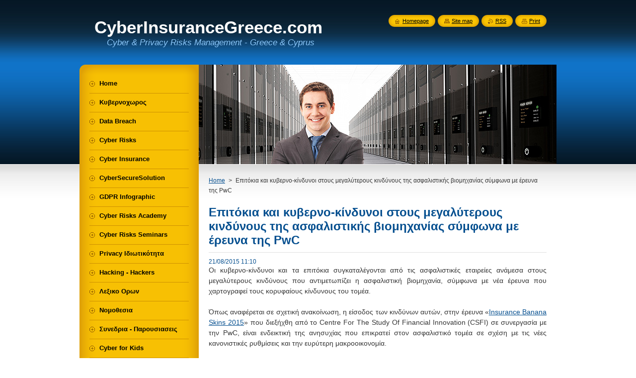

--- FILE ---
content_type: text/html; charset=UTF-8
request_url: https://www.cyberinsurancegreece.com/news/epitokia-kai-kyverno-kindynoi-stoys-megalyteroys-kindynoys-tis-asfalistikis-viomichanias-symfona-me-ereyna-tis-pwc/
body_size: 7921
content:
<!--[if lte IE 9]><!DOCTYPE HTML PUBLIC "-//W3C//DTD HTML 4.01 Transitional//EN" "https://www.w3.org/TR/html4/loose.dtd"><![endif]-->
<!DOCTYPE html>
<!--[if IE]><html class="ie" lang="en"><![endif]-->
<!--[if gt IE 9]><!--> 
<html lang="en">
<!--<![endif]-->
    <head>
        <!--[if lt IE 8]><meta http-equiv="X-UA-Compatible" content="IE=EmulateIE7"><![endif]--><!--[if IE 8]><meta http-equiv="X-UA-Compatible" content="IE=EmulateIE8"><![endif]--><!--[if IE 9]><meta http-equiv="X-UA-Compatible" content="IE=EmulateIE9"><![endif]-->
        <base href="https://www.cyberinsurancegreece.com/">
  <meta charset="utf-8">
  <meta name="description" content="">
  <meta name="keywords" content="">
  <meta name="generator" content="Webnode">
  <meta name="apple-mobile-web-app-capable" content="yes">
  <meta name="apple-mobile-web-app-status-bar-style" content="black">
  <meta name="format-detection" content="telephone=no">
    <link rel="shortcut icon" href="https://747767d24b.clvaw-cdnwnd.com/cbba2212ad0dfbce375de82c68098f24/200000063-be316bf295/cigr3.ico">
  <link rel="stylesheet" href="https://www.cyberinsurancegreece.com/wysiwyg/system.style.css">
<link rel="canonical" href="https://www.cyberinsurancegreece.com/news/epitokia-kai-kyverno-kindynoi-stoys-megalyteroys-kindynoys-tis-asfalistikis-viomichanias-symfona-me-ereyna-tis-pwc/">
<script type="text/javascript">(function(i,s,o,g,r,a,m){i['GoogleAnalyticsObject']=r;i[r]=i[r]||function(){
			(i[r].q=i[r].q||[]).push(arguments)},i[r].l=1*new Date();a=s.createElement(o),
			m=s.getElementsByTagName(o)[0];a.async=1;a.src=g;m.parentNode.insertBefore(a,m)
			})(window,document,'script','//www.google-analytics.com/analytics.js','ga');ga('create', 'UA-797705-6', 'auto',{"name":"wnd_header"});ga('wnd_header.set', 'dimension1', 'W1');ga('wnd_header.set', 'anonymizeIp', true);ga('wnd_header.send', 'pageview');var pageTrackerAllTrackEvent=function(category,action,opt_label,opt_value){ga('send', 'event', category, action, opt_label, opt_value)};</script>
  <link rel="alternate" type="application/rss+xml" href="https://cyberinsurancegreece.com/rss/all.xml" title="">
<!--[if lte IE 9]><style type="text/css">.cke_skin_webnode iframe {vertical-align: baseline !important;}</style><![endif]-->
        <title>Επιτόκια και κυβερνο-κίνδυνοι στους μεγαλύτερους κινδύνους της ασφαλιστικής βιομηχανίας σύμφωνα με έρευνα της PwC :: CyberInsuranceGreece.com</title>
        <meta name="robots" content="index, follow">
        <meta name="googlebot" content="index, follow">
        <link href="https://d11bh4d8fhuq47.cloudfront.net/_system/skins/v8/50000947/css/style.css" rel="stylesheet" type="text/css" media="screen,projection,handheld,tv">
        <link href="https://d11bh4d8fhuq47.cloudfront.net/_system/skins/v8/50000947/css/print.css" rel="stylesheet" type="text/css" media="print">
        <script type="text/javascript" src="https://d11bh4d8fhuq47.cloudfront.net/_system/skins/v8/50000947/js/functions.js"></script>
        <!--[if IE]>
            <script type="text/javascript" src="https://d11bh4d8fhuq47.cloudfront.net/_system/skins/v8/50000947/js/functions-ie.js"></script>
        <![endif]-->
        <!--[if IE 6]>
            <script type="text/javascript" src="https://d11bh4d8fhuq47.cloudfront.net/_system/skins/v8/50000947/js/png.js"></script>
            <script type="text/javascript">
                DD_belatedPNG.fix('#menuzone, #menuzoneBottom, .homepage, .sitemap, .rss, .print, .homepage span, .sitemap span, .rss span, .print span, #sidebar .boxTitle, #fulltextSearchText, #fulltextSearchButton, #leftSide .boxTitle');
            </script>
        <![endif]-->
    
				<script type="text/javascript">
				/* <![CDATA[ */
					
					if (typeof(RS_CFG) == 'undefined') RS_CFG = new Array();
					RS_CFG['staticServers'] = new Array('https://d11bh4d8fhuq47.cloudfront.net/');
					RS_CFG['skinServers'] = new Array('https://d11bh4d8fhuq47.cloudfront.net/');
					RS_CFG['filesPath'] = 'https://www.cyberinsurancegreece.com/_files/';
					RS_CFG['filesAWSS3Path'] = 'https://747767d24b.clvaw-cdnwnd.com/cbba2212ad0dfbce375de82c68098f24/';
					RS_CFG['lbClose'] = 'Close';
					RS_CFG['skin'] = 'default';
					if (!RS_CFG['labels']) RS_CFG['labels'] = new Array();
					RS_CFG['systemName'] = 'Webnode';
						
					RS_CFG['responsiveLayout'] = 0;
					RS_CFG['mobileDevice'] = 0;
					RS_CFG['labels']['copyPasteSource'] = 'Read more:';
					
				/* ]]> */
				</script><script type="text/javascript" src="https://d11bh4d8fhuq47.cloudfront.net/_system/client/js/compressed/frontend.package.1-3-108.js?ph=747767d24b"></script><style type="text/css">#content .diskuze label.postTextLabel {display: inherit !important;}</style></head>
    <body>
    <div id="siteBg">
        <div id="site">
            
            <!-- HEADER -->
            <div id="header">
                <div id="logozone">
                    <div id="logo"><a href="home/" title="Go to Homepage."><span id="rbcSystemIdentifierLogo">CyberInsuranceGreece.com</span></a></div>                    <p id="moto"><span id="rbcCompanySlogan" class="rbcNoStyleSpan">Cyber &amp; Privacy Risks Management  - Greece &amp; Cyprus</span></p>
                </div>
            </div>
            <!-- /HEADER -->

            <div class="cleaner"><!-- / --></div>

            <!-- MAIN -->
            <div id="mainWide">
                <div id="mainContent">

                    <div id="contentRow">
                        <!-- ILLUSTRATION -->
                        <div id="illustration">
                            <img src="https://d11bh4d8fhuq47.cloudfront.net/_system/skins/v8/50000947/img/illustration.jpg?ph=747767d24b" width="720" height="200" alt="">                        </div>
                        <!-- /ILLUSTRATION -->

                        <div class="cleaner"><!-- / --></div>

                        <!-- CONTENT -->
                        <div id="content">

                            <!-- NAVIGATOR -->
                            <div id="pageNavigator" class="rbcContentBlock">        <div id="navizone" class="navigator">                       <a class="navFirstPage" href="/home/">Home</a>      <span><span> &gt; </span></span>          <span id="navCurrentPage">Επιτόκια και κυβερνο-κίνδυνοι στους μεγαλύτερους κινδύνους της ασφαλιστικής βιομηχανίας σύμφωνα με έρευνα της PwC</span>               </div>              <div class="cleaner"><!-- / --></div>        </div>                            <!-- /NAVIGATOR -->

                            <div class="cleaner"><!-- / --></div>

                            

		
		
		  <div class="box">
		    <div class="boxTitle"><h1>Επιτόκια και κυβερνο-κίνδυνοι στους μεγαλύτερους κινδύνους της ασφαλιστικής βιομηχανίας σύμφωνα με έρευνα της PwC</h1></div>
        <div class="boxContent">
		      					 
            <div class="articleDetail"> 
           
              <ins>21/08/2015 11:10</ins>    
              									
              <p style="text-align: justify;"><span style="font-size:14px;"><span style="font-family:verdana,geneva,sans-serif;">Οι κυβερνο-κίνδυνοι και τα επιτόκια συγκαταλέγονται από τις ασφαλιστικές εταιρείες ανάμεσα στους μεγαλύτερους κινδύνους που αντιμετωπίζει η ασφαλιστική βιομηχανία, σύμφωνα με νέα έρευνα που χαρτογραφεί τους κορυφαίους κίνδυνους του τομέα.&nbsp;<br>
<br>
Όπως αναφέρεται σε σχετική ανακοίνωση, η είσοδος των κινδύνων αυτών, στην έρευνα «<a href="http://www.pwc.com/gx/en/insurance/banana-skins/assets/pwc_insurance_banana_skins_2015.pdf" target="_blank">Insurance Banana Skins 2015</a>» που διεξήχθη από το Centre For The Study Of Financial Innovation (CSFI) σε συνεργασία με την PwC, είναι ενδεικτική της ανησυχίας που επικρατεί στον ασφαλιστικό τομέα σε σχέση με τις νέες κανονιστικές ρυθμίσεις και την ευρύτερη μακροοικονομία.&nbsp;<br>
<br>
Στην έρευνα, η οποία πραγματοποιήθηκε για πέμπτη συνεχόμενη φορά, συμμετείχαν περισσότεροι από 800 εργαζόμενοι και παρατηρητές (ακαδημαϊκοί, σύμβουλοι, αναλυτές κα) του ασφαλιστικού τομέα από 54 χώρες, οι οποίοι κλήθηκαν να εκφράσουν τις απόψεις τους σχετικά με τους μεγαλύτερους κίνδυνους των επόμενων 2-3 ετών.&nbsp;<br>
<br>
Οι κανονιστικές ρυθμίσεις αναδείχθηκαν για τρίτη συνεχόμενη φορά ως ο μεγαλύτερος κίνδυνος σύμφωνα με τους συμμετέχοντες, γεγονός που αποτυπώνει το μέγεθος των επιπτώσεων που επιφέρει η ρυθμιστική αλλαγή. Σύμφωνα με την έρευνα, οι νέοι κανονισμοί που διέπουν τη φερεγγυότητα και η συμπεριφορά της αγοράς μπορούν ενδεχομένως να επιβαρύνουν την ασφαλιστική βιομηχανία με κόστη και προβλήματα συμμόρφωσης. Μπορούν, επίσης, ν’ αποσπάσουν την προσοχή της διοίκησης από το να διευθύνει μια υγιή επιχείρηση, σε μια περίοδο που η βιομηχανία είναι αντιμέτωπη με διαρθρωτικές αλλαγές.&nbsp;<br>
<br>
Η ευρωπαϊκή οδηγία «Solvency ΙΙ», που αναμένεται να εισαχθεί την επόμενη χρονιά, αναδείχθηκε ως η κύρια πηγή ανησυχίας σε διεθνές επίπεδο Σύμφωνα με τις απαντήσεις που δόθηκαν, ως αποτέλεσμα της οικονομικής κρίσης γενικότερα, παρουσιάζεται συρρίκνωση της ασφαλιστικής αγοράς που δεν αφορά ασφάλειες ζωής, και των εταιρειών που δραστηριοποιούνται στον εν λόγω τομέα.</span></span></p>
<p style="text-align: justify;"><br>
<span style="font-size:14px;"><span style="font-family:verdana,geneva,sans-serif;">Οι αυξημένες νομοθετικές ρυθμίσεις και ιδίως οι νέες κεφαλαιακές απαιτήσεις που περιλαμβάνονται στη σχετική Οδηγία Φερεγγυότητας θα επιφέρoουν σημαντικές αλλαγές στον ασφαλιστικό κλάδο, σύμφωνα με τους ερωτηθέντες.&nbsp;<br>
<br>
Οι κύριοι κίνδυνοι περιλαμβάνουν την ανάγκη εξεύρεσης εναλλακτικών κεφαλαίων ούτως ώστε να είναι σε θέση να ανταποκρίνονται στις απαιτήσεις της Οδηγίας. Πρόκειται για καταστάσεις που ενδεχομένως να είναι δυσκολότερες για μικρότερους οργανισμούς, ειδικά εν μέσω των δυσμενών οικονομικών συνθηκών που επικρατούν στην Ευρωζώνη. Παρ’ όλα αυτά, ορισμένοι συμμετέχοντες απάντησαν ότι αυστηρότερες νομοθετικές ρυθμίσεις θα βοηθούσαν στην ενδυνάμωση των εταιρειών.</span></span></p>
<p style="text-align: justify;">&nbsp;</p>
<p style="text-align: justify;">&nbsp;</p>
      								      		
              					
              <div class="cleaner"><!-- / --></div>
              
              
              					
              <div class="cleaner"><!-- / --></div>
              
              <div class="rbcBookmarks"><div id="rbcBookmarks200000254"></div></div>
		<script type="text/javascript">
			/* <![CDATA[ */
			Event.observe(window, 'load', function(){
				var bookmarks = '<div style=\"float:left;\"><div style=\"float:left;\"><iframe src=\"//www.facebook.com/plugins/like.php?href=https://www.cyberinsurancegreece.com/news/epitokia-kai-kyverno-kindynoi-stoys-megalyteroys-kindynoys-tis-asfalistikis-viomichanias-symfona-me-ereyna-tis-pwc/&amp;send=false&amp;layout=button_count&amp;width=125&amp;show_faces=false&amp;action=like&amp;colorscheme=light&amp;font&amp;height=21&amp;appId=397846014145828&amp;locale=en_US\" scrolling=\"no\" frameborder=\"0\" style=\"border:none; overflow:hidden; width:125px; height:21px; position:relative; top:1px;\" allowtransparency=\"true\"></iframe></div><div style=\"float:left;\"><a href=\"https://twitter.com/share\" class=\"twitter-share-button\" data-count=\"horizontal\" data-via=\"webnode\" data-lang=\"en\">Tweet</a></div><script type=\"text/javascript\">(function() {var po = document.createElement(\'script\'); po.type = \'text/javascript\'; po.async = true;po.src = \'//platform.twitter.com/widgets.js\';var s = document.getElementsByTagName(\'script\')[0]; s.parentNode.insertBefore(po, s);})();'+'<'+'/scr'+'ipt></div> <div class=\"addthis_toolbox addthis_default_style\" style=\"float:left;\"><a class=\"addthis_counter addthis_pill_style\"></a></div> <script type=\"text/javascript\">(function() {var po = document.createElement(\'script\'); po.type = \'text/javascript\'; po.async = true;po.src = \'https://s7.addthis.com/js/250/addthis_widget.js#pubid=webnode\';var s = document.getElementsByTagName(\'script\')[0]; s.parentNode.insertBefore(po, s);})();'+'<'+'/scr'+'ipt><div style=\"clear:both;\"></div>';
				$('rbcBookmarks200000254').innerHTML = bookmarks;
				bookmarks.evalScripts();
			});
			/* ]]> */
		</script>
		      
                        
              <div class="cleaner"><!-- / --></div>  			
              
              <div class="back"><a href="archive/news/">Back</a></div>
                      
            </div>
          
        </div>
      </div>
      
			
		
		  <div class="cleaner"><!-- / --></div>

		
                            <div class="cleaner"><!-- / --></div>

                        </div>
                        <!-- /CONTENT -->
                    </div>

                    <!-- SIDEBAR -->
                    <div id="sidebar">
   
                        <!-- MENU -->
                        


      <div id="menuzone">
        <div id="menuzoneBottom">
            <div id="menuzoneContent">


		<ul class="menu">
	<li class="first">
  
      <a href="/home/">
    
      <span>Home</span>
      
  </a>
  
  </li>
	<li>
  
      <a href="/kyvernochoros/">
    
      <span>Κυβερνοχωρος</span>
      
  </a>
  
  </li>
	<li>
  
      <a href="/data-breach/">
    
      <span>Data Breach</span>
      
  </a>
  
  </li>
	<li>
  
      <a href="/ereynes/">
    
      <span>Cyber Risks</span>
      
  </a>
  
  </li>
	<li>
  
      <a href="/cyber-insurance-me-mia-matia/">
    
      <span>Cyber Insurance </span>
      
  </a>
  
  </li>
	<li>
  
      <a href="/cybersecuresolution/">
    
      <span>CyberSecureSolution</span>
      
  </a>
  
  </li>
	<li>
  
      <a href="/gdpr-infographic/">
    
      <span>GDPR Infographic</span>
      
  </a>
  
  </li>
	<li>
  
      <a href="/cyber-risks-academy/">
    
      <span>Cyber Risks Academy</span>
      
  </a>
  
  </li>
	<li>
  
      <a href="/seminaria-cyber-risks-management/">
    
      <span>Cyber Risks Seminars </span>
      
  </a>
  
  </li>
	<li>
  
      <a href="/prosopika-dedomena-idiotikotita/">
    
      <span>Privacy Ιδιωτικότητα</span>
      
  </a>
  
  </li>
	<li>
  
      <a href="/hacking/">
    
      <span>Hacking - Hackers</span>
      
  </a>
  
  </li>
	<li>
  
      <a href="/lexiko/">
    
      <span>Λεξικο Ορων</span>
      
  </a>
  
  </li>
	<li>
  
      <a href="/nomothesia/">
    
      <span>Νομοθεσια </span>
      
  </a>
  
  </li>
	<li>
  
      <a href="/paroysiaseis/">
    
      <span>Συνεδρια - Παρουσιασεις</span>
      
  </a>
  
  </li>
	<li>
  
      <a href="/cyberkids/">
    
      <span>Cyber for Kids</span>
      
  </a>
  
  </li>
	<li>
  
      <a href="/ethismos-sto-diadiktyo/">
    
      <span>Εθισμος στο Διαδικτυο</span>
      
  </a>
  
  </li>
	<li>
  
      <a href="/about-us/">
    
      <span>CyberInsuranceGreece.com</span>
      
  </a>
  
  </li>
	<li>
  
      <a href="/privacy-risks-advisors/">
    
      <span>PrivacyRisksAdvisors.com </span>
      
  </a>
  
  </li>
	<li>
  
      <a href="/linkedin/">
    
      <span>Linkedin</span>
      
  </a>
  
  </li>
	<li>
  
      <a href="/arthrografia/">
    
      <span>Αρθρογραφια</span>
      
  </a>
  
  </li>
	<li>
  
      <a href="/contact/">
    
      <span>Επικοινωνια</span>
      
  </a>
  
  </li>
	<li>
  
      <a href="/oroi-chrisis/">
    
      <span>Οροι Χρησης</span>
      
  </a>
  
  </li>
	<li class="last">
  
      <a href="/aggliki-ekdosi/">
    
      <span>Αγγλικη Εκδοση</span>
      
  </a>
  
  </li>
</ul>

            </div>
         </div>
      </div>

					
                        <!-- /MENU -->

                        <div class="cleaner"><!-- / --></div>

                        <!-- SEARCH -->
                        

		  <div class="box ">
        <div class="boxTitle"><h2>Search site</h2></div>
        <div class="boxContentBorder"><div class="boxContent">

		<form action="/search/" method="get" id="fulltextSearch">
        
        <input type="text" name="text" id="fulltextSearchText">
        <input id="fulltextSearchButton" type="image" src="https://d11bh4d8fhuq47.cloudfront.net/_system/skins/v8/50000947/img/search_btn.png" title="Search">
        <div class="cleaner"><!-- / --></div> 

		</form>

       </div></div>
      </div>

		                        <!-- /SEARCH -->

                        <div class="cleaner"><!-- / --></div>

                        <!-- CONTACT -->
                        

      <div class="box contact">
        <div class="boxTitle"><h2>Contact</h2></div>
        <div class="boxContentBorder"><div class="boxContent">
          
		

      <p><strong>www.cyberinsurancegreece.com</strong></p>
                  
      
      
	
	    <p class="email"><a href="&#109;&#97;&#105;&#108;&#116;&#111;:&#110;&#103;&#101;&#111;&#114;&#103;&#111;&#112;&#111;&#117;&#108;&#111;&#115;&#64;&#111;&#117;&#116;&#108;&#111;&#111;&#107;&#46;&#99;&#111;&#109;"><span id="rbcContactEmail">&#110;&#103;&#101;&#111;&#114;&#103;&#111;&#112;&#111;&#117;&#108;&#111;&#115;&#64;&#111;&#117;&#116;&#108;&#111;&#111;&#107;&#46;&#99;&#111;&#109;</span></a></p>

	           

		
                   
        </div></div>
      </div> 

					
                        <!-- /CONTACT -->

                        <div class="cleaner"><!-- / --></div>

                        
                        
                        <div class="cleaner"><!-- / --></div>

                    </div>
                    <!-- /SIDEBAR -->

                    <hr class="cleaner">

                </div><!-- mainContent -->

            </div>
            <!-- MAIN -->        
            
            <!-- FOOTER -->
            <div id="footer">
                <div id="footerContent">
                    <div id="footerLeft">
                        <span id="rbcFooterText" class="rbcNoStyleSpan">© 2015 www.cyberinsurancegreece.com All rights reserved.</span>                    </div>
                    <div id="footerRight">
                        <span class="rbcSignatureText">Powered by <a href="https://www.webnode.com?utm_source=brand&amp;utm_medium=footer&amp;utm_campaign=premium" rel="nofollow" >Webnode</a></span>                    </div>
                </div>
            </div>
            <!-- /FOOTER -->
          
            <!-- LANG -->
            <div id="lang">
                <div id="languageSelect"></div>			
            </div>
            <!-- /LANG -->
            
            <!-- LINKS -->
            <div id="link">
                <span class="homepage"><span><a href="home/" title="Go to Homepage.">Homepage</a></span></span>
                <span class="sitemap"><span><a href="/sitemap/" title="Go to site map.">Site map</a></span></span>
                <span class="rss"><span><a href="/rss/" title="RSS Feeds">RSS</a></span></span>
                <span class="print"><span><a href="#" onclick="window.print(); return false;" title="Print page">Print</a></span></span>
            </div>
            <!-- /LINKS -->
           

        </div>
        <div class="cleaner"><!-- / --></div>
    </div>

    <script type="text/javascript">
    /* <![CDATA[ */

        RubicusFrontendIns.addObserver
	({
            onContentChange: function ()
            {
            	setContentSize();                
            },

            onStartSlideshow: function()
            {
                $('slideshowControl').innerHTML	= '<span>Pause<'+'/span>';
		$('slideshowControl').title = 'Pauses the slideshow';
		$('slideshowControl').onclick = RubicusFrontendIns.stopSlideshow.bind(RubicusFrontendIns);
            },

            onStopSlideshow: function()
            {
                $('slideshowControl').innerHTML	= '<span>Slideshow<'+'/span>';
		$('slideshowControl').title = 'Starts the slideshow';
		$('slideshowControl').onclick = RubicusFrontendIns.startSlideshow.bind(RubicusFrontendIns);
            },

            onShowImage: function()
            {
                if (RubicusFrontendIns.isSlideshowMode())
		{
                    $('slideshowControl').innerHTML = '<span>Pause<'+'/span>';
                    $('slideshowControl').title	= 'Pauses the slideshow';
                    $('slideshowControl').onclick = RubicusFrontendIns.stopSlideshow.bind(RubicusFrontendIns);
		}
                setContentSize();
            }
	});

        if (!$('detailScript'))
        {
            window.onload = setContentSize;
        }
        document.body.onresize = setContentSize;
        window.onresize = setContentSize;

        RubicusFrontendIns.addFileToPreload('https://d11bh4d8fhuq47.cloudfront.net/_system/skins/v8/50000947/img/loading.gif');

    /* ]]> */
    </script>

  <div id="rbcFooterHtml"></div><script type="text/javascript">var keenTrackerCmsTrackEvent=function(id){if(typeof _jsTracker=="undefined" || !_jsTracker){return false;};try{var name=_keenEvents[id];var keenEvent={user:{u:_keenData.u,p:_keenData.p,lc:_keenData.lc,t:_keenData.t},action:{identifier:id,name:name,category:'cms',platform:'WND1',version:'2.1.157'},browser:{url:location.href,ua:navigator.userAgent,referer_url:document.referrer,resolution:screen.width+'x'+screen.height,ip:'3.143.241.2'}};_jsTracker.jsonpSubmit('PROD',keenEvent,function(err,res){});}catch(err){console.log(err)};};</script></body>
</html>

